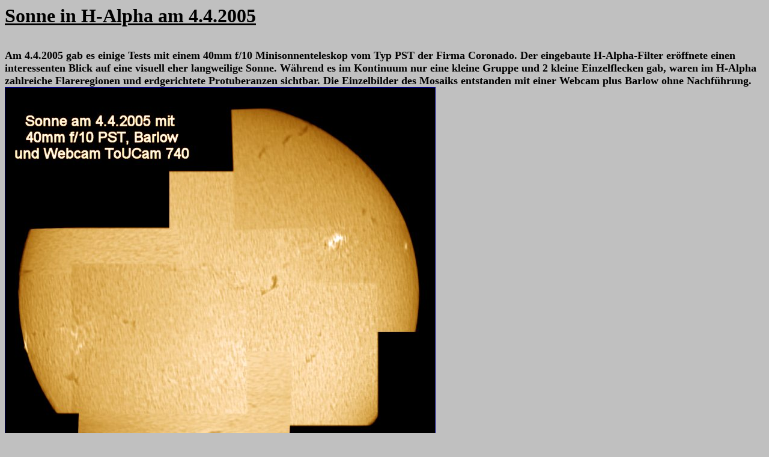

--- FILE ---
content_type: text/html
request_url: https://www.astrode.de/sonweb13.htm
body_size: 1469
content:
<HTML>
<HEAD><TITLE>Sonne in H-Alpha am 4.4.2005</TITLE>
</HEAD>
<BODY LINK="#000080" VLINK="#800000" BGCOLOR="#c0c0c0">
<P>




<STRONG><B><U><FONT SIZE=6>Sonne in H-Alpha am 4.4.2005</FONT></U></B></STRONG> 
</P>
<P>
</P>
<P><FONT SIZE=4>
<STRONG>
<br>

Am 4.4.2005 gab es einige Tests mit einem 40mm f/10
Minisonnenteleskop vom Typ PST der Firma Coronado. Der eingebaute
H-Alpha-Filter er�ffnete einen interessenten Blick
auf eine visuell eher langweilige Sonne. W�hrend es
im Kontinuum nur eine kleine Gruppe und 2 kleine Einzelflecken
gab, waren im H-Alpha zahlreiche Flareregionen und erdgerichtete Protuberanzen sichtbar.
Die Einzelbilder des Mosaiks entstanden mit einer Webcam plus Barlow ohne Nachf�hrung.


<br>
<A HREF="4so4ok1.jpg"><IMG SRC="4so4ok1.jpg" ALIGN=TOP BORDER=1 ALT="4so4ok1.jpg"></A>
<br><br>


Das folgende Animated-Gif zeigt den Unterschied Kontinuum zu H-Alpha. Die
Wei�lichtaufnahme ist wenige Minuten sp�ter mit einem 4 Zoll Refraktor entstanden 

<br>
<A HREF="4so4ok.gif"><IMG SRC="4so4ok.gif" ALIGN=TOP BORDER=1 ALT="4so4ok.gif"></A>
<br><br>
Bemerkenswert ist die kleine Flareregion am rechten Rand, die
sowohl im Wei�licht als auch im H-Alpha sichtbar ist.

<br>
<A HREF="4so4ok2.gif"><IMG SRC="4so4ok2.gif" ALIGN=TOP BORDER=1 ALT="4so4ok2.gif"></A>
<br><br>

<br>
<HR>

<br>

Am 21.4. ist erneut eine Bildserie mit dem PST entstanden. Diesmal zeigte die Sonnenoberfl�che
keine bemerkenswerten Details. 
<br>
<A HREF="4so21e.jpg"><IMG SRC="4so21e.jpg" ALIGN=TOP BORDER=1 ALT="4so21e.jpg"></A>
<br><br>

Daf�r waren am Rand  ein paar kleine aber feine Protuberanzen zu sehen.
Obwohl man das PST mit seinen bescheidenen 40mm �ffnung eher
als Spielzeugteleskop bezeichnen k�nnte, sind doch einige 
erstaunlich sch�ne Strukturen
 zu erkennen.
Die H�he des Gasausbruchs entspricht etwa 5 Erddurchmessern.
<br>
<A HREF="4so21a.jpg"><IMG SRC="4so21a.jpg" ALIGN=TOP BORDER=1 ALT="4so21a.jpg"></A>
<A HREF="4so21f.jpg"><IMG SRC="4so21f.jpg" ALIGN=TOP BORDER=1 ALT="4so21f.jpg"></A>

<br>

<HR><P>
<br>

<A NAME="v3"></A>
<br>

Zur Vorbereitung auf die ringf�rmige Sonnenfinsternis vom 3.10.2005
wurde am 24.9.2005 etwas mit dem PST ge�bt. 
Leider verhinderten aufziehende Wolken die
Erstellung eines kompletten Mosaiks,
doch die interessantesten Strukturen dieses Tages konnten noch abgebildet werden.<br>


<br>
<A HREF="9pst24all.jpg"><IMG SRC="9pst24all.jpg" ALIGN=TOP BORDER=1 ALT="9pst24all.jpg"></A><br>
<br>
In der N�he des zentralen Sonnenflecks zeigten sich sch�ne
Filamente. Der Fleck verbla�te leider in den folgenden Tagen
und hat nicht bis zum 3.10. durchgehalten.<br>
<A HREF="9pst24fleck.jpg"><IMG SRC="9pst24fleck.jpg" ALIGN=TOP BORDER=1 ALT="9pst24fleck.jpg"></A>
<br><br>
<br>

<br>
<br>
<HR><P><STRONG>




  <br><A href="http://www.astrode.de/astro.htm">Hauptseite</A>

<BR><A href="webcam.htm">Weitere Webcambilder der Sonne</A>
<br>Die Bearbeitung erfolgte mit der Software <a href="http://www.giotto-software.de/">GIOTTO von Georg Ditie</A>
<br></FONT>

<BR><A HREF="email.gif"><IMG SRC="email.gif"   BORDER=1 ALT="email.gif"></A> <BR><A href="foto.htm">zur&uuml;ck zur Photogallerie</A> 
</STRONG>
</P>
<P>
<STRONG><FONT COLOR="#000080"><BR><BR></FONT></STRONG>
</P>
</BODY></HTML>
